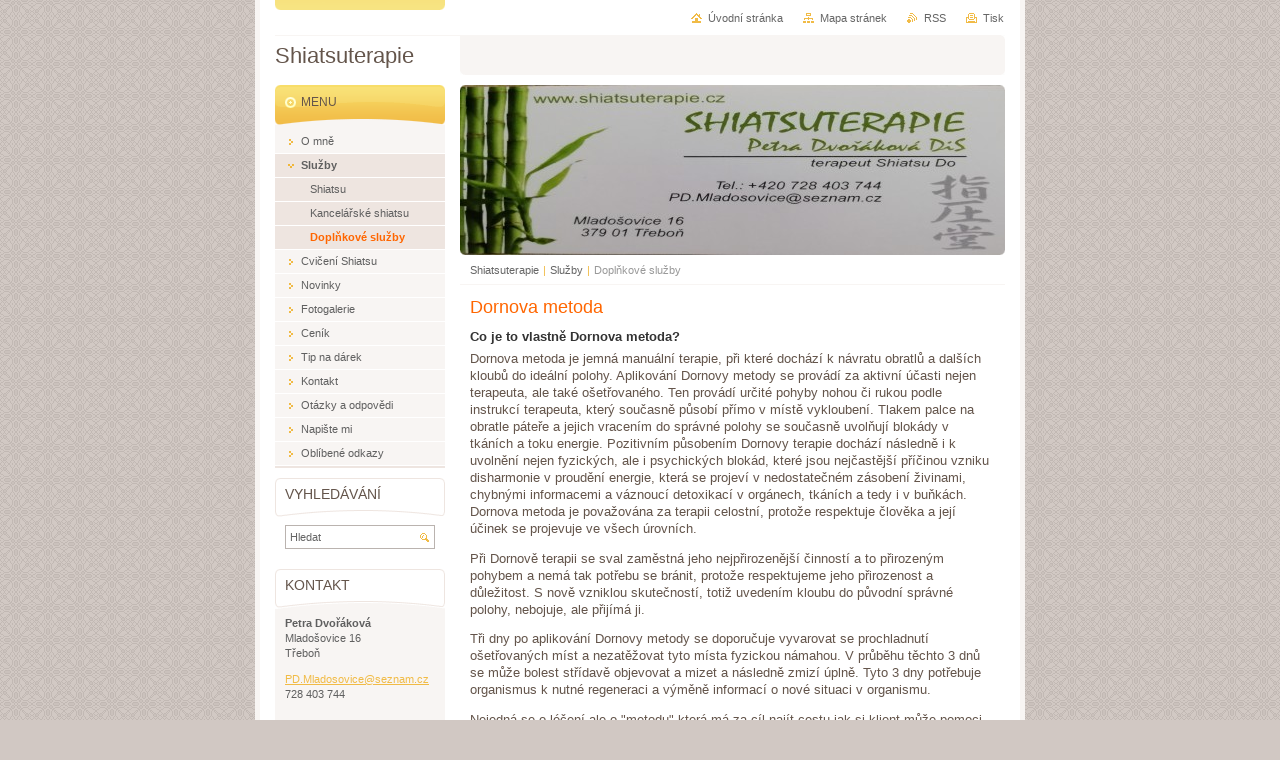

--- FILE ---
content_type: text/html; charset=UTF-8
request_url: https://www.shiatsuterapie.cz/sluzby/dornova-metoda/
body_size: 8940
content:
<?xml  version="1.0" encoding="utf-8"  ?><!DOCTYPE html PUBLIC "-//W3C//DTD XHTML 1.0 Transitional//EN" "https://www.w3.org/TR/xhtml1/DTD/xhtml1-transitional.dtd">

<html xml:lang="cs" lang="cs" xmlns="https://www.w3.org/1999/xhtml">
<head>
	<base href="https://www.shiatsuterapie.cz/" />
	<meta http-equiv="Content-Type" content="text/html; charset=utf-8" />
	<meta name="description" content="" />
	<meta name="keywords" content="" />
	<meta name="generator" content="Webnode" />
	<meta http-equiv="content-language" content="cs"/>
	<meta http-equiv="imagetoolbar" content="no" />
	<meta http-equiv="X-UA-Compatible" content="IE=EmulateIE7" />
	<meta name="apple-mobile-web-app-capable" content="yes" />
	<meta name="apple-mobile-web-app-status-bar-style" content="black" />
	<meta name="format-detection" content="telephone=no" />
		<link rel="icon" type="image/svg+xml" href="/favicon.svg" sizes="any">	<link rel="icon" type="image/svg+xml" href="/favicon16.svg" sizes="16x16">	<link rel="icon" href="/favicon.ico"><link rel="canonical" href="https://www.shiatsuterapie.cz/sluzby/dornova-metoda/" />
<script type="text/javascript">(function(i,s,o,g,r,a,m){i['GoogleAnalyticsObject']=r;i[r]=i[r]||function(){
			(i[r].q=i[r].q||[]).push(arguments)},i[r].l=1*new Date();a=s.createElement(o),
			m=s.getElementsByTagName(o)[0];a.async=1;a.src=g;m.parentNode.insertBefore(a,m)
			})(window,document,'script','//www.google-analytics.com/analytics.js','ga');ga('create', 'UA-797705-6', 'auto',{"name":"wnd_header"});ga('wnd_header.set', 'dimension1', 'W1');ga('wnd_header.set', 'anonymizeIp', true);ga('wnd_header.send', 'pageview');var pageTrackerAllTrackEvent=function(category,action,opt_label,opt_value){ga('send', 'event', category, action, opt_label, opt_value)};</script>
	<link rel="alternate" type="application/rss+xml" href="https://shiatsuterapie.cz/rss/all.xml" title="Všechny články" />
<!--[if lte IE 9]><style type="text/css">.cke_skin_webnode iframe {vertical-align: baseline !important;}</style><![endif]-->
	<title>Doplňkové služby :: Shiatsuterapie</title>
	<meta name="robots" content="index, follow" />
	<meta name="googlebot" content="index, follow" />
	<script type="text/javascript" src="/js/functions.js"></script>
	<link rel="stylesheet" type="text/css" href="/css/style.css" media="screen,projection,handheld,tv" />
	<link rel="stylesheet" type="text/css" href="/css/print.css" media="print" />
	<!--[if gte IE 5]>
	<link rel="stylesheet" type="text/css" href="/css/style-ie.css" media="screen,projection,handheld,tv" />
	<![endif]-->

				<script type="text/javascript">
				/* <![CDATA[ */
					
					if (typeof(RS_CFG) == 'undefined') RS_CFG = new Array();
					RS_CFG['staticServers'] = new Array('https://d11bh4d8fhuq47.cloudfront.net/');
					RS_CFG['skinServers'] = new Array('https://d11bh4d8fhuq47.cloudfront.net/');
					RS_CFG['filesPath'] = 'https://www.shiatsuterapie.cz/_files/';
					RS_CFG['filesAWSS3Path'] = 'https://2bd5a14992.cbaul-cdnwnd.com/4610c9ad5e709a64c07d214e4899e188/';
					RS_CFG['lbClose'] = 'Zavřít';
					RS_CFG['skin'] = 'default';
					if (!RS_CFG['labels']) RS_CFG['labels'] = new Array();
					RS_CFG['systemName'] = 'Webnode';
						
					RS_CFG['responsiveLayout'] = 0;
					RS_CFG['mobileDevice'] = 0;
					RS_CFG['labels']['copyPasteSource'] = 'Více zde:';
					
				/* ]]> */
				</script><style type="text/css">/* <![CDATA[ */#i5ge2a5b12uipef {position: absolute;font-size: 13px !important;font-family: "Arial", helvetica, sans-serif !important;white-space: nowrap;z-index: 2147483647;-webkit-user-select: none;-khtml-user-select: none;-moz-user-select: none;-o-user-select: none;user-select: none;}#dmi317v84ic {position: relative;top: -14px;}* html #dmi317v84ic { top: -11px; }#dmi317v84ic a { text-decoration: none !important; }#dmi317v84ic a:hover { text-decoration: underline !important; }#aefdbca08c8k {z-index: 2147483647;display: inline-block !important;font-size: 16px;padding: 7px 59px 9px 59px;background: transparent url(https://d11bh4d8fhuq47.cloudfront.net/img/footer/footerButtonWebnodeHover.png?ph=2bd5a14992) top left no-repeat;height: 18px;cursor: pointer;}* html #aefdbca08c8k { height: 36px; }#aefdbca08c8k:hover { background: url(https://d11bh4d8fhuq47.cloudfront.net/img/footer/footerButtonWebnode.png?ph=2bd5a14992) top left no-repeat; }#jgih7ec71nm28o4 { display: none; }#em9lb741f9016s {z-index: 3000;text-align: left !important;position: absolute;height: 88px;font-size: 13px !important;color: #ffffff !important;font-family: "Arial", helvetica, sans-serif !important;overflow: hidden;cursor: pointer;}#em9lb741f9016s a {color: #ffffff !important;}#ekbace1p7 {color: #36322D !important;text-decoration: none !important;font-weight: bold !important;float: right;height: 31px;position: absolute;top: 19px;right: 15px;cursor: pointer;}#bpaqh7623 { float: right; padding-right: 27px; display: block; line-height: 31px; height: 31px; background: url(https://d11bh4d8fhuq47.cloudfront.net/img/footer/footerButton.png?ph=2bd5a14992) top right no-repeat; white-space: nowrap; }#epd505kj2s { position: relative; left: 1px; float: left; display: block; width: 15px; height: 31px; background: url(https://d11bh4d8fhuq47.cloudfront.net/img/footer/footerButton.png?ph=2bd5a14992) top left no-repeat; }#ekbace1p7:hover { color: #36322D !important; text-decoration: none !important; }#ekbace1p7:hover #bpaqh7623 { background: url(https://d11bh4d8fhuq47.cloudfront.net/img/footer/footerButtonHover.png?ph=2bd5a14992) top right no-repeat; }#ekbace1p7:hover #epd505kj2s { background: url(https://d11bh4d8fhuq47.cloudfront.net/img/footer/footerButtonHover.png?ph=2bd5a14992) top left no-repeat; }#b167662bhbh94f {padding-right: 11px;padding-right: 11px;float: right;height: 60px;padding-top: 18px;background: url(https://d11bh4d8fhuq47.cloudfront.net/img/footer/footerBubble.png?ph=2bd5a14992) top right no-repeat;}#e2glger4k {float: left;width: 18px;height: 78px;background: url(https://d11bh4d8fhuq47.cloudfront.net/img/footer/footerBubble.png?ph=2bd5a14992) top left no-repeat;}* html #aefdbca08c8k { filter: progid:DXImageTransform.Microsoft.AlphaImageLoader(src='https://d11bh4d8fhuq47.cloudfront.net/img/footer/footerButtonWebnode.png?ph=2bd5a14992'); background: transparent; }* html #aefdbca08c8k:hover { filter: progid:DXImageTransform.Microsoft.AlphaImageLoader(src='https://d11bh4d8fhuq47.cloudfront.net/img/footer/footerButtonWebnodeHover.png?ph=2bd5a14992'); background: transparent; }* html #b167662bhbh94f { height: 78px; background-image: url(https://d11bh4d8fhuq47.cloudfront.net/img/footer/footerBubbleIE6.png?ph=2bd5a14992);  }* html #e2glger4k { background-image: url(https://d11bh4d8fhuq47.cloudfront.net/img/footer/footerBubbleIE6.png?ph=2bd5a14992);  }* html #bpaqh7623 { background-image: url(https://d11bh4d8fhuq47.cloudfront.net/img/footer/footerButtonIE6.png?ph=2bd5a14992); }* html #epd505kj2s { background-image: url(https://d11bh4d8fhuq47.cloudfront.net/img/footer/footerButtonIE6.png?ph=2bd5a14992); }* html #ekbace1p7:hover #rbcGrSigTryButtonRight { background-image: url(https://d11bh4d8fhuq47.cloudfront.net/img/footer/footerButtonHoverIE6.png?ph=2bd5a14992);  }* html #ekbace1p7:hover #rbcGrSigTryButtonLeft { background-image: url(https://d11bh4d8fhuq47.cloudfront.net/img/footer/footerButtonHoverIE6.png?ph=2bd5a14992);  }/* ]]> */</style><script type="text/javascript" src="https://d11bh4d8fhuq47.cloudfront.net/_system/client/js/compressed/frontend.package.1-3-108.js?ph=2bd5a14992"></script><style type="text/css"></style></head>

<body>
	<!-- PAGE -->
	<div id="page">

		<div id="wrapper">

			<!-- HEADER -->
			<div id="header">
				<h2 id="logo"><a href="home/" title="Přejít na úvodní stránku."><span id="rbcSystemIdentifierLogo">Shiatsuterapie</span></a></h2>
				<h3 id="slogan"><span id="rbcCompanySlogan" class="rbcNoStyleSpan"></span></h3>
			</div><!-- / id="header" -->
			<!-- / HEADER -->

			<hr class="hidden" />

			<!-- MAIN ZONE -->
			<div id="main" class="floatRight">

				<!-- ILLUSTRATION -->
				<div id="illustration">
					<img src="https://2bd5a14992.cbaul-cdnwnd.com/4610c9ad5e709a64c07d214e4899e188/200000236-d2d00d2d02/IMG_20201014_95631.jpg?ph=2bd5a14992" width="545" height="170" alt="" />
					<span class="masque"><!-- masque --></span>
				</div><!-- / id="illustration" -->
				<!-- / ILLUSTRATION -->

				<hr class="hidden" />

				<!-- NAVIGATOR -->
				<div id="pageNavigator" class="rbcContentBlock"><a class="navFirstPage" href="/home/">Shiatsuterapie</a><span> | </span><a href="/sluzby/">Služby</a><span> | </span><span id="navCurrentPage">Doplňkové služby</span><hr class="hidden" /></div>				<!-- / NAVIGATOR -->

				<!-- CONTENT -->
				<div id="content">

					<!-- CENTER ZONE ~ MAIN -->
					<div id="mainZone" class="colA">




						<!-- WYSIWYG -->
						<div class="box wysiwyg">
							<div class="content wsw">
								<!-- WSW -->

		<h1>Dornova metoda</h1>
<h4>Co je to vlastně Dornova metoda?</h4>
<p>Dornova metoda je jemná manuální terapie, při které dochází k návratu obratlů a dalších kloubů do ideální polohy. Aplikování Dornovy metody se provádí za aktivní účasti nejen terapeuta, ale také ošetřovaného. Ten provádí určité pohyby nohou či rukou podle instrukcí terapeuta, který současně působí přímo v místě vykloubení. Tlakem palce na obratle páteře a jejich vracením do správné polohy se současně uvolňují blokády v tkáních a toku energie. Pozitivním působením Dornovy terapie dochází následně i k uvolnění nejen fyzických, ale i psychických blokád, které jsou nejčastější příčinou vzniku disharmonie v proudění energie, která se projeví v nedostatečném zásobení živinami, chybnými informacemi a váznoucí detoxikací v orgánech, tkáních a tedy i v buňkách. Dornova metoda je považována za terapii celostní, protože respektuje člověka a její účinek se projevuje ve všech úrovních.</p>
<p>Při Dornově terapii se sval zaměstná jeho nejpřirozenější činností a to přirozeným pohybem a nemá tak potřebu se bránit, protože respektujeme jeho přirozenost a důležitost. S nově vzniklou skutečností, totiž uvedením kloubu do původní správné polohy, nebojuje, ale přijímá ji.</p>
<p>Tři dny po aplikování Dornovy metody se doporučuje vyvarovat se prochladnutí ošetřovaných míst a nezatěžovat tyto místa fyzickou námahou. V průběhu těchto 3 dnů se může bolest střídavě objevovat a mizet a následně zmizí úplně. Tyto 3 dny potřebuje organismus k nutné regeneraci a výměně informací o nové situaci v organismu.</p>
<p>Nejedná se o léčení,ale o "metodu",která má za cíl najít cestu,jak si klient může pomoci sám.Zdůrazńuje,jak je důležité,aby terapeut doporučil a předvedl na konci sezení cviky,které mu pomohou k odstranění problému a že&nbsp; sami klienti poté musí&nbsp; kráčet svoji cestou. Pokud klient přijme vlastní zodpovědnost za své zdraví,je poté snažší docílit pozitivního výsledku.</p>
<p>&nbsp;</p>
<h1>Shiatsu obličeje a hlavy</h1>
<p>Shiatsu obličeje a hlavy je velice příjemné zakončení terapie. Na obličeji jsou oblasti,které nám napovídají o stavu jednotlivých orgánů. Má hloubkové a detoxikační účinky. Působí relaxačně na centrální nervovou soustavu. Pomáhá oddálit proces stárnutí, zlepší se krevní oběh a pružnost obličejových svalů.</p>


								<!-- / WSW -->
							</div><!-- / class="content wsw" -->
						</div><!-- / class="box wysiwyg" -->
						<!-- / WYSIWYG -->


						<hr class="hidden" />


		
					</div><!-- / id="mainZone" class="colA" -->
					<!-- / CENTER ZONE ~ MAIN -->

				</div><!-- / id="content" -->
				<!-- / CONTENT -->

			</div><!-- / id="main" class="floatRight" -->
			<!-- / MAIN ZONE -->

			<!-- SIDEBAR -->
			<div id="sidebar" class="colD floatLeft">





				<!-- MENU -->
				<div id="menu" class="box">
					<div class="content">

						<h2><span>Menu</span></h2>

		<ul class="menu">
	<li class="first"><a href="/o-nas/"><span>O mně</span></a></li>
	<li class="open selected"><a href="/sluzby/"><span>Služby</span></a>
	<ul class="level1">
		<li class="first"><a href="/sluzby/shiatsu/"><span>Shiatsu</span></a></li>
		<li><a href="/sluzby/sluzba-1/"><span>Kancelářské shiatsu </span></a></li>
		<li class="last selected activeSelected"><a href="/sluzby/dornova-metoda/"><span>Doplňkové služby</span></a></li>
	</ul>
	</li>
	<li><a href="/cviceni-shiatsu/"><span>Cvičení Shiatsu</span></a></li>
	<li><a href="/novinky/"><span>Novinky</span></a></li>
	<li><a href="/fotogalerie/"><span>Fotogalerie</span></a></li>
	<li><a href="/cenik/"><span>Ceník</span></a></li>
	<li><a href="/tip-na-darek/"><span>Tip na dárek</span></a></li>
	<li><a href="/kontakt/"><span>Kontakt</span></a></li>
	<li><a href="/otazky-a-odpovedi/"><span>Otázky a odpovědi</span></a></li>
	<li><a href="/napiste-nam/"><span>Napište mi</span></a></li>
	<li class="last"><a href="/oblibene-odkazy/"><span>Oblíbené odkazy</span></a></li>
</ul>

						</div><!-- / class="content" -->
					</div><!-- / id="menu" class="box" -->
					<!-- / MENU -->

					<hr class="hidden" />


					




				<!-- SEARCH -->
				<div id="search" class="box">
					<div class="content">

						<h2><span>Vyhledávání</span></h2>

		<form action="/search/" method="get" id="fulltextSearch">

							<fieldset>
								<label for="fulltextSearchText" class="hidden">Hledat:</label>
								<input type="text" id="fulltextSearchText" name="text" value="" />
								<input class="submit" type="image" src="/img/button-search.png" alt="Hledat" />
								<script type="text/javascript">

									var ftText = document.getElementById("fulltextSearchText");

									if ( ftText.value == "" )
										ftText.value = "Hledat";

									ftText.tabIndex = "1";

									// Doplneni udalosti onfocus a onblur na pole pro zadani vyhledavaneho textu
									ftText.onfocus	= function() { checkInputValue(this, "Hledat"); };
									ftText.onblur		= function() { checkInputValue(this, "Hledat"); };

									// Kontrola odesilaneho vyhledavaneho textu, aby se neodesilal vychozi text
									document.getElementById("fulltextSearch").onsubmit = function() { return checkFormValue("Hledat"); };

								</script>
							</fieldset>

		</form>

					</div><!-- / class="content" -->
				</div><!-- / id="search" class="box" -->
				<!-- / SEARCH -->


				<hr class="hidden" />


		



						<!-- CONTACT -->
						<div class="box contact">
							<div class="content">

								<h2><span>Kontakt</span></h2>

		

								<address>
									<strong>Petra Dvořáková</strong>
									

									<br class="hidden" />
									<span class="address">
Mladošovice 16<br />
Třeboň
									</span>

	
									

									<br class="hidden" />
									<span class="email">
										<a href="&#109;&#97;&#105;&#108;&#116;&#111;:PD&#46;M&#108;&#97;&#100;&#111;&#115;&#111;&#118;&#105;&#99;&#101;&#64;&#115;&#101;&#122;&#110;&#97;&#109;&#46;&#99;&#122;"><span id="rbcContactEmail">PD&#46;M&#108;&#97;&#100;&#111;&#115;&#111;&#118;&#105;&#99;&#101;&#64;&#115;&#101;&#122;&#110;&#97;&#109;&#46;&#99;&#122;</span></a>
									</span>

	
									

									<br class="hidden" />
									<span class="phone">
728 403 744<br />
<br />
<br />
Provozní doba:<br />
 dle objednávek
									</span>

	
								</address>

		

							</div><!-- / class="content" -->
						</div><!-- / class="box contact" -->
						<!-- / CONTACT -->


						<hr class="hidden" />


					





						<!-- WYSIWYG -->
						<div class="box wysiwyg">
							<div class="content wsw">
								<!-- WSW -->

		<p style="text-align: center;">
	<img alt="" src="https://2bd5a14992.clvaw-cdnwnd.com/4610c9ad5e709a64c07d214e4899e188/200000217-06114070b3/list.jpg" style="width: 139px; height: 102px;" /></p>


								<!-- / WSW -->
							</div><!-- / class="content wsw" -->
						</div><!-- / class="box wysiwyg" -->
						<!-- / WYSIWYG -->


						<hr class="hidden" />


		
			</div><!-- / id="sidebar" class="colD floatLeft" -->
			<!-- / SIDEBAR -->

		</div><!-- / id="wrapper" -->

        <div id="topBar">
        
            <div id="languageSelect"></div>			
            
            <!-- QUICK LINKS -->
            <ul id="quick">
                <li class="homepage"><a href="home/" title="Přejít na úvodní stránku.">Úvodní stránka</a></li>
                <li class="sitemap"><a href="/sitemap/" title="Přejít na mapu stránek.">Mapa stránek</a></li>
                <li class="rss"><a href="/rss/" title="RSS kanály">RSS</a></li>
                <li class="print"><a href="javascript:window.print();" title="Vytisknout stránku">Tisk</a></li>
            </ul><!-- / id="quick" -->
            <!-- / QUICK LINKS -->
            
        </div>
        
		<hr class="hidden" />

		<!-- FOOTER -->
		<div id="footer">
			<p><span id="rbcFooterText" class="rbcNoStyleSpan">© 2011 Všechna práva vyhrazena.</span></p>
			<p id="rubicus"><span class="rbcSignatureText"><a href="https://www.webnode.cz?utm_source=text&amp;utm_medium=footer&amp;utm_campaign=free6" rel="nofollow">Tvorba www stránek zdarma</a><a id="aefdbca08c8k" href="https://www.webnode.cz?utm_source=button&amp;utm_medium=footer&amp;utm_campaign=free6" rel="nofollow"><span id="jgih7ec71nm28o4">Webnode</span></a></span></p>
		</div><!-- / id="footer" -->
		<!-- / FOOTER -->

	</div><!-- / id="page" -->
	<!-- / PAGE -->

	<script type="text/javascript">
		/* <![CDATA[ */

			RubicusFrontendIns.addObserver
			({

				onContentChange: function ()
				{
					RubicusFrontendIns.faqInit('faq', 'answerBlock');
				},

				onStartSlideshow: function()
				{
					$('slideshowControl').innerHTML	= 'Pozastavit prezentaci';
					$('slideshowControl').title			= 'Pozastavit automatické procházení obrázků';
					slideshowHover($('slideshowControl'), true);

					$('slideshowControl').onclick		= RubicusFrontendIns.stopSlideshow.bind(RubicusFrontendIns);
				},

				onStopSlideshow: function()
				{
					$('slideshowControl').innerHTML	= 'Spustit prezentaci';
					$('slideshowControl').title			= 'Spustit automatické procházení obrázků';
					slideshowHover($('slideshowControl'), true);

					$('slideshowControl').onclick		= RubicusFrontendIns.startSlideshow.bind(RubicusFrontendIns);
				},

				onShowImage: function()
				{
					if (RubicusFrontendIns.isSlideshowMode())
					{
						$('slideshowControl').innerHTML	= 'Pozastavit prezentaci';
						$('slideshowControl').title			= 'Pozastavit automatické procházení obrázků';
						slideshowHover($('slideshowControl'), false);

						$('slideshowControl').onclick		= RubicusFrontendIns.stopSlideshow.bind(RubicusFrontendIns);
					}
				}

			});

			RubicusFrontendIns.faqInit('faq', 'answerBlock');

			RubicusFrontendIns.addFileToPreload('/img/loading.gif');
			RubicusFrontendIns.addFileToPreload('/img/button-hover.png');
			RubicusFrontendIns.addFileToPreload('/img/button-fulltext-hover.png');
			RubicusFrontendIns.addFileToPreload('/img/slideshow-start-hover.png');
			RubicusFrontendIns.addFileToPreload('/img/slideshow-pause-hover.png');

		/* ]]> */
	</script>

<div id="rbcFooterHtml"></div><div style="display: none;" id="i5ge2a5b12uipef"><span id="dmi317v84ic">&nbsp;</span></div><div id="em9lb741f9016s" style="display: none;"><a href="https://www.webnode.cz?utm_source=window&amp;utm_medium=footer&amp;utm_campaign=free6" rel="nofollow"><div id="e2glger4k"><!-- / --></div><div id="b167662bhbh94f"><div><strong id="qsaba02phs">WEBOVÉ STRÁNKY ZDARMA</strong><br /><span id="hh1ca9h">Chcete mít moderní web?</span></div><span id="ekbace1p7"><span id="epd505kj2s"><!-- / --></span><span id="bpaqh7623">Vyzkoušet</span></span></div></a></div><script type="text/javascript">/* <![CDATA[ */var aojlbpk20 = {sig: $('i5ge2a5b12uipef'),prefix: $('dmi317v84ic'),btn : $('aefdbca08c8k'),win : $('em9lb741f9016s'),winLeft : $('e2glger4k'),winLeftT : $('efd1hgerm16e'),winLeftB : $('hfl8r761kdan4'),winRght : $('b167662bhbh94f'),winRghtT : $('f3e555h91sha'),winRghtB : $('c3a654d4dbq'),tryBtn : $('ekbace1p7'),tryLeft : $('epd505kj2s'),tryRght : $('bpaqh7623'),text : $('hh1ca9h'),title : $('qsaba02phs')};aojlbpk20.sig.appendChild(aojlbpk20.btn);var haqmcb911n=0,i1k5kmc92444670=0,b0eib9f2i=0,lgficgb1f2m5sd,bcffcbb7jf9ci1=$$('.rbcSignatureText')[0],dg4f43928=false,e61155b39btv;function c15h5h1b2efh(){if (!dg4f43928 && pageTrackerAllTrackEvent){pageTrackerAllTrackEvent('Signature','Window show - branch',aojlbpk20.sig.getElementsByTagName('a')[0].innerHTML);dg4f43928=true;}aojlbpk20.win.show();b0eib9f2i=aojlbpk20.tryLeft.offsetWidth+aojlbpk20.tryRght.offsetWidth+1;aojlbpk20.tryBtn.style.width=parseInt(b0eib9f2i)+'px';aojlbpk20.text.parentNode.style.width = '';aojlbpk20.winRght.style.width=parseInt(20+b0eib9f2i+Math.max(aojlbpk20.text.offsetWidth,aojlbpk20.title.offsetWidth))+'px';aojlbpk20.win.style.width=parseInt(aojlbpk20.winLeft.offsetWidth+aojlbpk20.winRght.offsetWidth)+'px';var wl=aojlbpk20.sig.offsetLeft+aojlbpk20.btn.offsetLeft+aojlbpk20.btn.offsetWidth-aojlbpk20.win.offsetWidth+12;if (wl<10){wl=10;}aojlbpk20.win.style.left=parseInt(wl)+'px';aojlbpk20.win.style.top=parseInt(i1k5kmc92444670-aojlbpk20.win.offsetHeight)+'px';clearTimeout(lgficgb1f2m5sd);}function f12c91752d484da(){lgficgb1f2m5sd=setTimeout('aojlbpk20.win.hide()',1000);}function a0vf2763c9(){var ph = RubicusFrontendIns.photoDetailHandler.lightboxFixed?document.getElementsByTagName('body')[0].offsetHeight/2:RubicusFrontendIns.getPageSize().pageHeight;aojlbpk20.sig.show();haqmcb911n=0;i1k5kmc92444670=0;if (bcffcbb7jf9ci1&&bcffcbb7jf9ci1.offsetParent){var obj=bcffcbb7jf9ci1;do{haqmcb911n+=obj.offsetLeft;i1k5kmc92444670+=obj.offsetTop;} while (obj = obj.offsetParent);}if ($('rbcFooterText')){aojlbpk20.sig.style.color = $('rbcFooterText').getStyle('color');aojlbpk20.sig.getElementsByTagName('a')[0].style.color = $('rbcFooterText').getStyle('color');}aojlbpk20.sig.style.width=parseInt(aojlbpk20.prefix.offsetWidth+aojlbpk20.btn.offsetWidth)+'px';if (haqmcb911n<0||haqmcb911n>document.body.offsetWidth){haqmcb911n=(document.body.offsetWidth-aojlbpk20.sig.offsetWidth)/2;}if (haqmcb911n>(document.body.offsetWidth*0.55)){aojlbpk20.sig.style.left=parseInt(haqmcb911n+(bcffcbb7jf9ci1?bcffcbb7jf9ci1.offsetWidth:0)-aojlbpk20.sig.offsetWidth)+'px';}else{aojlbpk20.sig.style.left=parseInt(haqmcb911n)+'px';}if (i1k5kmc92444670<=0 || RubicusFrontendIns.photoDetailHandler.lightboxFixed){i1k5kmc92444670=ph-5-aojlbpk20.sig.offsetHeight;}aojlbpk20.sig.style.top=parseInt(i1k5kmc92444670-5)+'px';}function lv7c4k1h2o(){if (e61155b39btv){clearTimeout(e61155b39btv);}e61155b39btv = setTimeout('a0vf2763c9()', 10);}Event.observe(window,'load',function(){if (aojlbpk20.win&&aojlbpk20.btn){if (bcffcbb7jf9ci1){if (bcffcbb7jf9ci1.getElementsByTagName("a").length > 0){aojlbpk20.prefix.innerHTML = bcffcbb7jf9ci1.innerHTML + '&nbsp;';}else{aojlbpk20.prefix.innerHTML = '<a href="https://www.webnode.cz?utm_source=text&amp;utm_medium=footer&amp;utm_content=cz-branch-0&amp;utm_campaign=signature" rel="nofollow">'+bcffcbb7jf9ci1.innerHTML + '</a>&nbsp;';}bcffcbb7jf9ci1.style.visibility='hidden';}else{if (pageTrackerAllTrackEvent){pageTrackerAllTrackEvent('Signature','Missing rbcSignatureText','www.shiatsuterapie.cz');}}a0vf2763c9();setTimeout(a0vf2763c9, 500);setTimeout(a0vf2763c9, 1000);setTimeout(a0vf2763c9, 5000);Event.observe(aojlbpk20.btn,'mouseover',c15h5h1b2efh);Event.observe(aojlbpk20.win,'mouseover',c15h5h1b2efh);Event.observe(aojlbpk20.btn,'mouseout',f12c91752d484da);Event.observe(aojlbpk20.win,'mouseout',f12c91752d484da);Event.observe(aojlbpk20.win,'click',function(){if (pageTrackerAllTrackEvent){pageTrackerAllTrackEvent('Signature','Window click - branch','WEBOVÉ STRÁNKY ZDARMA',0);}document/*ar533p2uu*/.location.href='https://www.webnode.cz?utm_source=window&utm_medium=footer&utm_content=cz-branch-0&utm_campaign=signature';});Event.observe(window, 'resize', lv7c4k1h2o);Event.observe(document.body, 'resize', lv7c4k1h2o);RubicusFrontendIns.addObserver({onResize: lv7c4k1h2o});RubicusFrontendIns.addObserver({onContentChange: lv7c4k1h2o});RubicusFrontendIns.addObserver({onLightboxUpdate: a0vf2763c9});Event.observe(aojlbpk20.btn, 'click', function(){if (pageTrackerAllTrackEvent){pageTrackerAllTrackEvent('Signature','Button click - branch',aojlbpk20.sig.getElementsByTagName('a')[0].innerHTML);}});Event.observe(aojlbpk20.tryBtn, 'click', function(){if (pageTrackerAllTrackEvent){pageTrackerAllTrackEvent('Signature','Try Button click - branch','WEBOVÉ STRÁNKY ZDARMA',0);}});}});RubicusFrontendIns.addFileToPreload('https://d11bh4d8fhuq47.cloudfront.net/img/footer/footerButtonWebnode.png?ph=2bd5a14992');RubicusFrontendIns.addFileToPreload('https://d11bh4d8fhuq47.cloudfront.net/img/footer/footerButton.png?ph=2bd5a14992');RubicusFrontendIns.addFileToPreload('https://d11bh4d8fhuq47.cloudfront.net/img/footer/footerButtonHover.png?ph=2bd5a14992');RubicusFrontendIns.addFileToPreload('https://d11bh4d8fhuq47.cloudfront.net/img/footer/footerBubble.png?ph=2bd5a14992');if (Prototype.Browser.IE){RubicusFrontendIns.addFileToPreload('https://d11bh4d8fhuq47.cloudfront.net/img/footer/footerBubbleIE6.png?ph=2bd5a14992');RubicusFrontendIns.addFileToPreload('https://d11bh4d8fhuq47.cloudfront.net/img/footer/footerButtonHoverIE6.png?ph=2bd5a14992');}RubicusFrontendIns.copyLink = 'https://www.webnode.cz';RS_CFG['labels']['copyPasteBackLink'] = 'Vytvořte si vlastní stránky zdarma:';/* ]]> */</script><script type="text/javascript">var keenTrackerCmsTrackEvent=function(id){if(typeof _jsTracker=="undefined" || !_jsTracker){return false;};try{var name=_keenEvents[id];var keenEvent={user:{u:_keenData.u,p:_keenData.p,lc:_keenData.lc,t:_keenData.t},action:{identifier:id,name:name,category:'cms',platform:'WND1',version:'2.1.157'},browser:{url:location.href,ua:navigator.userAgent,referer_url:document.referrer,resolution:screen.width+'x'+screen.height,ip:'3.16.206.227'}};_jsTracker.jsonpSubmit('PROD',keenEvent,function(err,res){});}catch(err){console.log(err)};};</script></body>
</html>
